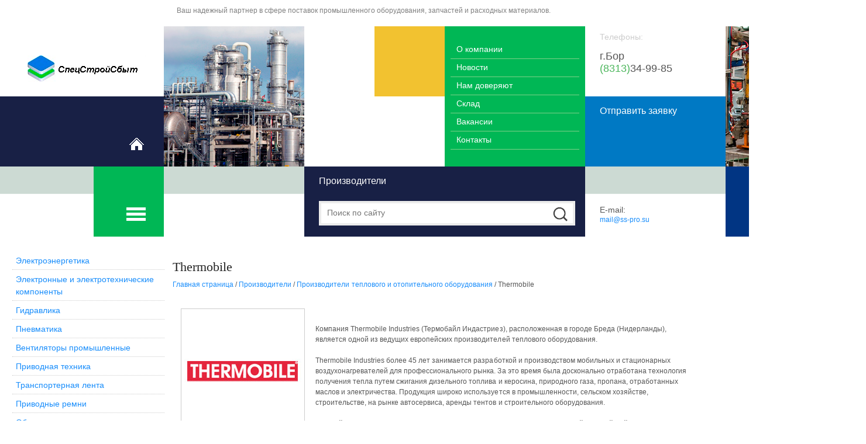

--- FILE ---
content_type: text/html; charset=utf-8
request_url: https://ss-pro.su/hersteller/heatingmanuf/thermobile.html
body_size: 5464
content:
<!DOCTYPE html>
<html><head>
<meta name="yandex-verification" content="7f2a1477ed118126" />
<link rel="stylesheet" href="/css/style_ss.css">
<link rel="stylesheet" href="/css/css_order.css">
<meta charset="utf-8">
<link rel="icon" href="/favicon.ico" type="image/x-icon">
<title>Thermobile.</title>
<meta name='description' content='Thermobile'><meta name='keywords' content=''><script type='text/javascript' src='/js/jquery.js'></script>
<script>
		$(document).ready(function () {
			var already_send=0;
			
			$('a#go').click( function(event){ 
		event.preventDefault(); 
		$('#overlay').fadeIn(400, 
		 	function(){ 
				$('#modal_order_form') 
					.css('display', 'block') 
					.animate({opacity: 1, top: '50%'}, 200); 
				
		});
		$("#modal-body").css('display', 'block'); 
		$("#thanks").html('');
		
		$(':input','#orderform')
 .not(':button, :submit, :reset, :hidden')
 .val('')
 .removeAttr('checked')
 .removeAttr('selected');
				
 // esc
   $(document).keydown(function(rt) {

	        if( rt.keyCode === 27 ) {$('#modal_order_form')
			.animate({opacity: 0, top: '45%'}, 200,  
				function(){
					$(this).css('display', 'none');
					$('#overlay').fadeOut(400);
				}
			);
        }
	    });
		// end esc				
	});

	$('#modal_close, #overlay').click( function(){ 
		$('#modal_order_form')
			.animate({opacity: 0, top: '45%'}, 200,  
				function(){ 
					$(this).css('display', 'none'); 
					$('#overlay').fadeOut(400); 
				}
			);
	});		
			
			$("input#submit_order").click(function(event){
				var cnt_errors=0;
				
				if($('#name').val() != ''){
						$('#name').removeClass('empty_field');
					} else {
						$("#name_err").html('Заполните поле');
						cnt_errors+=1;
						$('#name').addClass('empty_field');
							setTimeout(function(){$('#name').removeClass('empty_field');$("#name_err").html('');},4000);
					}
					if($('#email').val() != ''){
						$('#email').removeClass('empty_field');
					} else {
						$("#email_err").html('Заполните поле');
						cnt_errors+=1;
						$('#email').addClass('empty_field');
							setTimeout(function(){
								$('#email').removeClass('empty_field');
								$("#email_err").html('');
								},4000);
					}
							if($('#tel').val() != ''){
						$('#tel').removeClass('empty_field');
					} else {
						$("#tel_err").html('Заполните поле');
						cnt_errors+=1;
						$('#tel').addClass('empty_field');
							setTimeout(function(){
								$('#tel').removeClass('empty_field');
								$("#tel_err").html('');
								},4000);
					}
					
					
					if($('#msg').val() != ''){
						$('#msg').removeClass('empty_field');
					} else {
						$("#msg_err").html('Заполните поле');
						cnt_errors+=1;
						$('#msg').addClass('empty_field');
							setTimeout(function(){
								$('#msg').removeClass('empty_field');
								$("#msg_err").html('');
								},4000);
					}
					
					if($('#zr').val() != ''){
						$('#zr').removeClass('empty_field');
					} else {
						$("#zr_err").html('Заполните поле');
						cnt_errors+=1;
						$('#zr').addClass('empty_field');
							setTimeout(function(){
								$('#zr').removeClass('empty_field');
								$("#zr_err").html('');
								},4000);
					}
				 event.preventDefault();
				 already_send=1;
				
			if (cnt_errors==0){
				$.ajax({
					type: "POST",
					url: "/order_2/pmsg.php",  
					data: $('form.contact').serialize(),
					success: function(msg){
						$("#thanks").html(msg)
						$("#modal-body").css('display', 'none'); 
							
					},
					error: function(){
						alert("failure");
					}
				});
				 } // end if cnt=0
			});
		});
    </script>
</head>
<body>
<div class="wrapper">
<header class="header">
<div class=topline>
 <div class=t3></div>
 <div class=t4>Ваш надежный партнер в сфере поставок промышленного оборудования, запчастей и расходных материалов.</div>
 
</div>

<div class=topbox2>
<div class=bm1>
<div class=x1><a href='http://ss-pro.su'><img src='/img/sslogo.jpg' border=0 class=logos></a></div>
<div class=x2><a href='http://ss-pro.su'><img src='/img/home.gif' border=0 class=img11></a></div>
</div>
<div class=bm2><img src='/img/b2.jpg' border=0></div>
<div class=bm3>
<div class=x3><div class=x301></div><div class=x302></div>

</div>
<div class=x4><br>
</div>
</div>
<div class=bm4>
<div class=tmenu><a href='http://ss-pro.su/about/' class=lvl1>О компании</a></div>
<div class=tmenu><a href='http://ss-pro.su/news/' class=lvl1>Новости</a></div>
<div class=tmenu><a href='http://ss-pro.su/recom/' class=lvl1>Нам доверяют</a></div>
<div class=tmenu><a href='http://ss-pro.su/sklad/' class=lvl1>Склад</a></div>
<div class=tmenu><a href='http://ss-pro.su/job/' class=lvl1>Вакансии</a></div>
<div class=tmenu><a href='http://ss-pro.su/contact/' class=lvl1>Контакты</a></div>



</div>
<div class=bm5>
<div class=x5>
<div class=toptel1><font color='#cccccc'>Телефоны:</font></div>
<div class=toptel2>г.Бор<br><font color='#4cb65c'>(8313)</font>34-99-85<br></div>

</div>
<div class=x6><div class=toptel3 style='height:120px;'><a href="#modal1" class="qw" id='go'>Отправить заявку</a></div></div>
</div>
<div class=bm6>
<img src='/img/b3.jpg' border=0>
</div>
</div>
<div class=zz></div>
<div class=topbox3>
    <div class=bp1>
        <div class=y1><br></div>
        <div class=y2><a href='/map/'><img src='/img/z1.gif' border=0 class=img10></a></div>
    </div>
    <div class=bp2></div>
    <div class=bp3>
    	<div class=toptel3><a href='http://ss-pro.su/hersteller/' class=qw>Производители</a></div>
        <div class=searchform><form action="/poisk/" method="get">
<input name="search_query" size="50" class="search_row" value="" placeholder="Поиск по сайту" type="text"><input src="/img/004.gif" style="vertical-align:middle; border:0; margin-left:-41px;" type="image"></form>
        </div>
    </div>
    <div class=bp4><br><br><br><br><div class=toptel1>E-mail:<br><a href='mailto:mail@ss-pro.su'>mail@ss-pro.su</a></div></div>
    <div class=bp5></div>
    </div>
</header>

<!-- main --> 
<div class=topbox4>
<div class=t10><aside><nav><ul class='menu1'><li class='menu_item'><a href='http://ss-pro.su/energo/' class=amenu>Электроэнергетика</a><li class='menu_item'><a href='http://ss-pro.su/electrotech/' class=amenu>Электронные и электротехнические компоненты</a><li class='menu_item'><a href='http://ss-pro.su/gidravlika/' class=amenu>Гидравлика</a><li class='menu_item'><a href='http://ss-pro.su/pnevmatika/' class=amenu>Пневматика</a><li class='menu_item'><a href='http://ss-pro.su/ventilyatory-promyshlennye/' class=amenu>Вентиляторы промышленные</a><li class='menu_item'><a href='http://ss-pro.su/privod/' class=amenu>Приводная техника</a><li class='menu_item'><a href='http://ss-pro.su/transporternaya-lenta/' class=amenu>Транспортерная лента</a><li class='menu_item'><a href='http://ss-pro.su/belts/' class=amenu>Приводные ремни</a><li class='menu_item'><a href='http://ss-pro.su/oborudovanie/' class=amenu>Оборудование</a><li class='menu_item'><a href='http://ss-pro.su/truboprovodnaya-armatura/' class=amenu>Трубопроводная арматура</a><li class='menu_item'><a href='http://ss-pro.su/instrument/' class=amenu>Инструмент</a><li class='menu_item'><a href='http://ss-pro.su/rukava-vysokogo-davleniya/' class=amenu>Рукава высокого давления</a><li class='menu_item'><a href='http://ss-pro.su/nasos/' class=amenu>Насосы</a></ul><br></nav></aside><br><font color='#cccccc'>Полезные функции:</font><ul><li><a href='/map' class="amenu">Карта сайта</a></ul>
<br><font size='+1' color='#131d44'><strong>Наши возможности:</strong></font><br>
	<ul>
	<li>Поставка редкого, специфического промышленного оборудования, запчастей, от производителей не представленных в России 
		</li><li>Поставка промышленного оборудования общеизвестных <a href="/hersteller/">производителей</a> и брендов 
	</li></ul>
<font size='+1' color='#131d44'><strong>Наши преимущества:</strong></font><br>
<ul>
<li>Надежность компании - работаем с 2006 года
</li><li>Нам доверяют более 500 предприятий
</li><li>Более 1000 поставщиков промышленного оборудования
</li><li>Отработанные схемы логистики
</li><li>Собственная служба доставки
</li><li>Прямые поставки с заводов-производителей
</li><li>Сертифицированная продукция с гарантийными обязательствами
</li><li>Гибкая ценовая политика
</li><li>Высококвалифицированный персонал
</li><li>Представители в Германии
</li></ul>


</div>

<div class='t12' id='t12'><br></div>
<div class=t11>
<table>
<tr>
<td>

<h1>Thermobile</h1>
<a href='/' class='bpath'>Главная страница</a> / <a href='/hersteller/' class='bpath'>Производители</a> / <a href='/hersteller/heatingmanuf/' class='bpath'>Производители теплового и отопительного оборудования</a> / Thermobile <br><br>
<!-- end topbox3 -->

<div class='tpl-block-full tpl-component-hersteller' id='nc-block-8e8fc09800315d2ed4ec0f50f9853055'>
<table cellpadding=4 cellspacing=0 border=0>
<tr><td valign=top><div class="brandlogo"><a href=/hersteller/heatingmanuf/thermobile.html><img src='/img/logo/thermobile.jpg' border=0></a></div>
</td><td><br><br>

Компания Thermobile Industries (Термобайл Индастриез), расположенная в городе Бреда (Нидерланды), является одной из ведущих европейских производителей теплового оборудования.
<br><br>
Thermobile Industries более 45 лет занимается разработкой и производством мобильных и стационарных воздухонагревателей для профессионального рынка. За это время была досконально отработана технология получения тепла путем сжигания дизельного топлива и керосина, природного газа, пропана, отработанных маслов и электричества. Продукция широко используется в промышленности, сельском хозяйстве, строительстве, на рынке автосервиса, аренды тентов и строительного оборудования.
<br><br>
Строгий контроль качества на всех этапах, использование только качественной европейской арматуры гарантирует долгий срок службы и надежность агрегатов.
<br><br>
Thermobile Industries - это техническая и маркетиновая поддержка, гибкость производства к пожеланиям местных рынков и долгосрочные партнерские отношения. Компания работает с дистрибьюторами из 70 стран мира. В состав компании входят также подразделения, расположенные во Франции и Великобритании.
<br><br>
Инженерно-проектная база позволяет Thermobile Industries создавать оборудование для любых климатических условий, постоянно модернизировать существующие модели теплового оборудования и создавать новые.
<br><br>
Наличие сертификата ISO 9001:2000 у компании как знак качества продукции, дополнительной гарантии, надежности и профессиональной компетентности.
<br><br>
Bсе оборудование Thermobile Industries отвечает современным нормам экологической и пожарной безопасности и имеет международные и российские сертификаты соответствия.
<br><br><br><br>

<br><br>
</td></tr>
</table>
</div><br><br>
</td></tr></table>

</div></div>
<div style='clear:both;'></div>
<div class="footer3"><div class='f1'><br></div>
<div class='f2'>
		&copy; 2007-2020 г.,<br> ООО «<a href='http://ss-pro.su'>СпецСтройСбыт</a>»	E-mail: <a href='mailto:mail@ss-pro.su'>mail@ss-pro.su</a><br>
  <br><br><!-- Rating@Mail.ru counter -->
<script type="text/javascript">
var _tmr = window._tmr || (window._tmr = []);
_tmr.push({id: "2863866", type: "pageView", start: (new Date()).getTime()});
(function (d, w, id) {
  if (d.getElementById(id)) return;
  var ts = d.createElement("script"); ts.type = "text/javascript"; ts.async = true; ts.id = id;
  ts.src = (d.location.protocol == "https:" ? "https:" : "http:") + "//top-fwz1.mail.ru/js/code.js";
  var f = function () {var s = d.getElementsByTagName("script")[0]; s.parentNode.insertBefore(ts, s);};
  if (w.opera == "[object Opera]") { d.addEventListener("DOMContentLoaded", f, false); } else { f(); }
})(document, window, "topmailru-code");
</script><noscript><div style="position:absolute;left:-10000px;">
<img src="//top-fwz1.mail.ru/counter?id=2863866;js=na" style="border:0;" height="1" width="1" alt="Рейтинг@Mail.ru" />
</div></noscript>
<!-- //Rating@Mail.ru counter -->
<!-- Rating@Mail.ru logo -->
<a href="http://top.mail.ru/jump?from=2863866">
<img src="//top-fwz1.mail.ru/counter?id=2863866;t=502;l=1" 
style="border:0;" height="31" width="88" alt="Рейтинг@Mail.ru" /></a>
<!-- //Rating@Mail.ru logo -->

	</div></div>
</div><!--/wrapper-->


<div id="modal_order_form">
<span id="modal_close">Закрыть</span>
<div id="thanks"></div>
<div class="modal-body" id='modal-body'>
<h1>Форма заявки</h1>
Вы можете отправить нам заявку через данную форму: <br><font color='#ff0000'>Все поля обязательные к заполнению.</font><br>
<form class="contact" name="contact" id='orderform'>
<table>				
		<tr><td><label class="label" for="name">ФИО</label>&nbsp;&nbsp;<span id='name_err' class=red></span><br><input type="text" name="name" class="gg" size=50 id='name'></td></tr>
		<tr><td><label class="label" for="email">E-mail</label>&nbsp;&nbsp;<span id='email_err' class=red></span><br><input type="text" name="email" class="gg" size=50 id='email'></td></tr>
		<tr><td><label class="label" for="tel">Телефоны</label>&nbsp;&nbsp;<span id='tel_err' class=red></span><br><input type="text" name="tel" class="gg" size=50 id='tel'></td></tr>
		<tr><td><label class="label" for="message">Состав заявки</label>&nbsp;&nbsp;<span id='msg_err' class=red></span><br><textarea name="message" class="gg5" id='msg'></textarea></td></tr>
		<tr><td><label class="label" for="zr"><strong>Защита от роботов</strong></label>&nbsp;&nbsp;<span id='zr_err' class=red></span><br>
		Введите кол-во букв в слове " логотипы " ковычки не считаем.</td></tr>
		<tr><td><input type="text" name="zr" size=10 class=gg id='zr'></td></tr>
		</table>
					<input type="hidden" name="asd" class="gg" size=10>
					<input type="text" class="hj" value="" name="name_zr"> 
					<br>
					<input value="Отправить сообщение" type="submit" id='submit_order'>
				</form>
			</div>
</div>
<div id="overlay"></div>

</body></html>

--- FILE ---
content_type: text/css
request_url: https://ss-pro.su/css/style_ss.css
body_size: 2442
content:
 /* Eric Meyer's CSS Reset */
html, body,  span, applet, object, iframe,
p, blockquote, pre,
abbr, acronym, address, big, cite, code,
del, dfn, em, img, ins, kbd, q, s, samp,
small, strike, strong, sub, sup, tt, var,
b, u, i, center,
dl, dt, dd, 
fieldset, form, label, legend,
caption, tbody, tfoot, thead, article, aside, canvas, details, embed,
figure, figcaption, footer, header, hgroup,
menu, nav, output, ruby, section, summary,
time, mark, audio, video {
	margin: 0;
	padding: 0;
	/*border: 0;*/
	/*vertical-align: baseline;*/
}
.searchform {
	margin: 20px 0px 0px 25px;
}
img { border: 0; max-width: 100%;height: auto;width: auto\9; /* ie8 */}
.topline {border:0px solid #ffcc00;
	padding:0px;
	height: 45px;
	vertical-align: middle;
    margin: 0px auto;}
.t3{
	letter-spacing: 0.01px;font-family:tahoma,arial;font-size: 12px;color:#333333;
width:270px;float: left;
margin-left:0px;
 background-color: #ffffff;
 border:0;
clear:right;
   overflow: visible ;
   padding: 0px 0px 0px 10px;
   height: 36px;line-height:36px;
	
}
.t4{letter-spacing: 0.01px;line-height: 1.5;font-family:tahoma,arial;font-size: 12px;vertical-align:top;color:#333333;
	margin-left: 262px;
	background-color: #ffffff;
	color: #ff0000;
	border:0px solid #ff0000;
height: 36px;
	padding:0px 5px 0px 40px;
	line-height:36px;
	color:#808080;min-width:600px;
	}
.c1 {width:60px;padding: 0px 3px 3px 3px;vertical-align:top;}
.g {background-color:#f5f5f5;}	
.w {background-color:#ffffff;}	

 table.tbln, table.tbln td {background-color: #ffffff;
padding: 7px;border: 1px solid #cccccc;border-collapse: collapse;
margin-top: 12px;
margin-bottom: 12px;
}

.topbox2 {height:240px;border:0; vertical-align:top;background-color: #ffffff;
min-width:1480px;
} 

a.hcat, a.hcat:visited {font-family:arial,verdana,tahoma;font-size: 16px;color:#188dfb; text-decoration:none; font-weight : normal;}
a.hcat:hover {font-family:arial,verdana,tahoma;font-size: 16px;color:#ff0000; text-decoration:underline; font-weight : normal;}

.bm1 {
letter-spacing: 0.01px;font-family:verdana,tahoma,arial;font-size: 12px;color:#333333;
width: 280px;
height: 240px;
float: left; 
padding:0;
margin-left:0px;
border:0;
clear:right;
color: #373F51;
}

.bm2 {	
width:240px;height:240px;
 float:left; 
letter-spacing: 0.01px;font-family:verdana,tahoma,arial;font-size: 12px;vertical-align:top;color:#333333;

vertical-align: top;
color: #555555;
overflow: hidden;
padding:0;

border:0;
background: #ffffff;
}
.bm3 {	width:240px;height:240px;
 float:left; 
letter-spacing: 0.01px;font-family:verdana,tahoma,arial;font-size: 12px;vertical-align:top;color:#333333;
vertical-align: top;

color: #555555;
overflow: hidden;
padding:0;
border:0;
background: #ffffff;
}
.bm4 {	width:240px;height:215px;
 float:left; 
letter-spacing: 0.01px;font-family:verdana,tahoma,arial;font-size: 12px;vertical-align:top;color:#333333;

vertical-align: top;
color: #555555;
overflow: hidden;
padding:25px 0px 0px 0px;
background: #ffffff url(/img/bm4bg.gif) repeat;
border:0;

}
.bm5 {	height:240px;width:240px;
float:left; 
letter-spacing: 0.01px;font-family:verdana,tahoma,arial;font-size: 12px;vertical-align:top;color:#333333;

vertical-align: top;
color: #555555;
overflow: hidden;
padding:0;

border:0;
background: #ffffff;
}
.bm6 {	height:240px;
float:left; 
letter-spacing: 0.01px;font-family:verdana,tahoma,arial;font-size: 12px;vertical-align:top;color:#333333;

vertical-align: top;
color: #555555;
overflow: hidden;
padding:0;
background: #ffffff url(/img/b3.gif) no-repeat;
border:0;
background: #f8f8f8;
}
.zz {clear:both;}
.topbox3 {height:120px;border:0px solid #0000ff; vertical-align:top;background-color: #ffffff;
min-width:1480px;
} 
.bp1 {
	height:120px;width:280px;
float:left; 
letter-spacing: 0.01px;font-family:verdana,tahoma,arial;font-size: 12px;vertical-align:top;color:#333333;

vertical-align: top;
color: #555555;
overflow: hidden;
padding:0;
border:0;
background: #ffffff url(/img/x7bg.gif) repeat-x;
}
.bp2 {
	height:120px;width:240px;
float:left; 
letter-spacing: 0.01px;font-family:verdana,tahoma,arial;font-size: 12px;vertical-align:top;color:#333333;

vertical-align: top;
color: #555555;
overflow: hidden;
padding:0;
border:0;
background: #ff0000;background: #ffffff url(/img/x7bg.gif) repeat-x;
}

.bp3 {
	height:120px; width:480px;
float:left; 
letter-spacing: 0.01px;font-family:verdana, tahoma,arial;font-size: 12px;vertical-align:top;color:#333333;

vertical-align: top;
color: #555555;
overflow: hidden;
padding:0;
border:0;
background:#182045;
}
.bp4 {
	height:120px;width:240px;
float:left; 
letter-spacing: 0.01px;font-family:verdana, tahoma,arial;font-size: 12px;vertical-align:top;color:#333333;

vertical-align: top;
color: #555555;
overflow: hidden;
padding:0;
border:0;
background: #0000ff;background: #ffffff url(/img/x7bg.gif) repeat-x;
}
.bp5 {
	height:120px;width:240px;
float:left; 
letter-spacing: 0.01px;font-family:verdana,tahoma,arial;font-size: 12px;vertical-align:top;color:#333333;

vertical-align: top;
color: #555555;
overflow: hidden;
padding:0;
border:0;
background: #ffffff url(/img/x8bg.gif) repeat;
}

.x1 {
	height:120px;
	border:0;
}
.x2 {
	height:120px;
	border:0;
	background:#182045;
}
.x3 {
	height:120px;
	border:0;
}
.x301 {width:120px; height:120px;border: 0px solid #000000;float:left;}
.x302 {width:120px; height:120px;background:#f2c230;border: 0px solid #dddddd;float:left;}

.x4 {
	height:120px;
	border:0;
	background:#ffffff;
}
.x5 {
	height:120px;

}
.x6 {
	height:120px;

	background:#3078c0;
	background: #ffffff url(/img/x6bg.gif) repeat;
}
.x7 {
	height:120px;
	border:0;
	background:#ffffff;

}
.x8 {
	height:120px;
	border:0;
background:#182045;
}

.y1 {height:120px; width:158px; border:0; float:left;}
.y2 {height:120px; width:120px;	border:0; background: #ffffff url(/img/bm4bg.gif) repeat;float:right;}

.y3 {height:120px; width:240px;	border:0; background:#182045;}
.y4 {height:120px; 	border:0; background:#182045;}
.y5 {height:120px; 	border:0; background:#182045;}
.y6 {height:120px; 	border:0; background:#182045;}
.y7 {height:120px; 	border:0; background:#182045;}
.y8 {height:120px; 	border:0; background:#182045;}
.y9 {height:120px; 	border:0; background:#182045;}
.img10{margin:65px 10px 10px 50px;}
.img11{margin:65px 10px 10px 210px;}
.logos{margin:50px 10px 10px 47px;}

.topbox {height: 140px;border:0;vertical-align:top;background-color: #ffffff;}
.t1 {letter-spacing: 0.01px;font-family:verdana,tahoma,arial;font-size: 12px;color:#333333;
width: 248px;
height: 120px;
float: left; 
padding:15px 5px 5px 10px;
margin-left:0px;
border:0;
clear:right;
color: #373F51;
}

.t2 {	
letter-spacing: 0.01px;font-family:verdana, tahoma,arial;font-size: 12px;vertical-align:top;color:#333333;
margin: 0px 0px 0px 250px;
vertical-align: top;
color: #555555;
overflow: hidden;
padding:10px 10px 10px 15px;
height:120px;
border:0;
background: #ffffff;

}


.topbox4 {display: block;position: relative; background-color: #ffffff;border:0;clear:right;margin: 15px auto;vertical-align: top;
width: 100%;
min-width:1480px;
}
.topbox4:after {clear:both;}
.t10 {display: block;font-family:verdana, tahoma,arial;font-size: 12px;vertical-align:top;color:#333333;width: 262px;letter-spacing: 0.01px;line-height: 1.5;padding:0px 10px 0px 20px;margin-left:0;border:0;vertical-align:top;float:left;background-color: #fff;
z-index:500;
}
.t11 {font-family:verdana,tahoma,arial;font-size: 12px;vertical-align:top;color:#333;
letter-spacing: 0.01px;line-height: 1.5;

display: block;
	margin: 0px 285px 0px 265px;
	vertical-align: top;
	color: #555555;
	overflow: visible;
	padding:2px 5px 15px 15px;
	border:0;
z-index:1;
opacity: 0.99;
left:265px;
}
.t12{font-family:verdana,tahoma,arial;font-size: 12px;vertical-align:top;color:#333;
float:right;letter-spacing: 0.01px;line-height: 1.5;
display: block;
width: 250px;
border: 0;
vertical-align: top;
padding:10px 10px 10px 10px;
}
.f1 {	letter-spacing: 0.01px;font-family:verdana,tahoma,arial;font-size: 12px;color:#333;
width: 248px;
float: left; 
padding:15px 5px 5px 10px;
margin-left:0px;
border:0;
clear:right;
color: #373F51;
}

.f2 {	
letter-spacing: 0.01px;font-family:verdana,tahoma,arial;font-size: 12px;vertical-align:top;color:#333;
margin: 0px 0px 0px 250px;
vertical-align: top;
color: #555555;
overflow: hidden;
padding:10px 10px 10px 15px;
border:0;
}

H1 {FONT-WEIGHT:normal;FONT-SIZE:22px;COLOR:#222222;FONT-FAMILY:verdana,Tahoma;margin-bottom:5px;}
h2 {font-family:verdana, Tahoma,arial;font-size:18px;}
h3 {font-family:verdana, Tahoma,arial;font-size: 15px;}

a, a:visited {font-family:verdana, Tahoma,arial;font-size: 12px;color:#188dfb; text-decoration:none;}
a:hover {font-family:verdana, Tahoma,arial;font-size: 12px;color:#ff0000; text-decoration:underline;}

li {margin: 5px;}
input {border-style:solid;border-width:1px;border-color:Gray;}

input.search_row{ 
margin:3px 0px 7px 0px;
padding: 1px 10px 3px 10px;
border: 4px solid #ececec; 
height: 30px;
color: #474747; 
font-size:14px;
 }
 a.lvl1, a.lvl1:link, a.lvl1:visited
{

	font-size: 14px;
	font-family: verdana, Tahoma, arial;
	font-weight: normal;
	text-decoration: none;
	color: #ffffff;
	margin: 0px;

}
a.lvl1:hover
{
	font-size: 14px;
	font-family: verdana, Tahoma;
	font-weight: normal;
	text-decoration: underline;
	color: #182045;

	margin: 0px;

}
.tmenu {display: block; height: 20px;
margin-left:10px; margin-right:10px;
padding: 6px 10px 4px 10px;
border-bottom-width: 1px;
border-bottom-style: solid;
border-bottom-color: #7ed088;
}
.tmenu:hover{	display: block;height: 20px;
margin-left:10px;margin-right:10px;
padding: 6px 10px 4px 10px;
border-bottom-width: 1px;
border-bottom-style: solid;
border-bottom-color: #7ed088;
}
.toptel1 {padding-top:10px; margin: 0px 15px 5px 25px;font-size: 14px;font-family: verdana, Tahoma, Helvetica, sans-serif;}
.toptel2 {padding-top:10px; margin: 0px 15px 5px 25px;font-size: 18px;font-family: verdana, Tahoma, Helvetica, sans-serif;}
.toptel3 {padding-top:10px; margin: 0px 15px 5px 25px;font-size: 22px;font-family: verdana, Tahoma, Helvetica, sans-serif;} 
a.qw, a.qw:visited {font-family:verdana, Tahoma,arial;font-size: 16px;color:#ffffff; text-decoration:none;}
a.qw:hover {font-family:verdana, Tahoma,arial;font-size: 16px;color:#ffffff; text-decoration:underline;}

a.amenu, a.amenu:visited {font-family:arial,verdana,tahoma;font-size: 14px;color:#188dfb; text-decoration:none; font-weight : normal;list-style: none;}
a.amenu:hover {font-family:arial,verdana,tahoma;font-size: 14px;color:#ff0000; text-decoration:underline; font-weight : normal;}
a.amenu_on, a.amenu_on:visited {font-family:arial,verdana,tahoma;font-size: 14px;color:#ff0000; text-decoration:none; font-weight : normal;list-style: none;}
a.amenu_on:hover {font-family:arial,verdana,tahoma;font-size: 14px;color:#ff0000; text-decoration:underline; font-weight : normal;}

ul.menu1{list-style: none;padding-left:0px;} 
li.menu_item{font-size: 14px;padding: 4px 6px 4px 6px;margin: 2px 1px 2px 1px;border-bottom:1px dotted #cccccc;}
li.menu_item:hover {padding-left:6px;}

ul.menu_group{list-style: none;padding-left:0px;} 


.menu_item_group{font-size: 16px; color:#00cccc; padding: 6px 8px 6px 8px;margin: 2px 1px 0px 1px; background-color: #ffffff;
border-bottom: 1px solid #f1f1f1;
}
li.menu_item_group:hover {padding-left:8px;}

a.menu_item_group_link, a.menu_item_group_link:visited {font-family:arial,verdana,tahoma;font-size: 14px;color:#0099ff; text-decoration:none; font-weight : normal;}
a.menu_item_group_link:hover {font-family:arial,verdana,tahoma;font-size: 14px;color:#ff0000; text-decoration:underline; font-weight : normal;}
.brandlogo {	
height: 200px;
width:200px;
margin: 10px 10px 10px 10px;
padding:5px 5px 5px 5px;
border:1px solid #cccccc;
    display:-moz-inline-box;
    display:inline-block;
    vertical-align:middle;
    zoom:1;
	clear:right;display: 
	block;float: left;
}
.brandinfo{	
margin: 10px 10px 10px 5px;
padding:5px 5px 5px 5px;
border:0px solid #cccccc;
}

--- FILE ---
content_type: text/css
request_url: https://ss-pro.su/css/css_order.css
body_size: 1084
content:

.label  {
color:#000;
}

.btn {
    display: block;
    margin-top: 20px;
    width: 200px;
    text-align: center;
    margin: 0 auto;
}
	
.input-xlarge {
width:100%;
}


.modal-footer {
    padding: 0;
    margin-top: 0;
    text-align: center;
    border-top: 1px solid #E5E5E5;
}
.hj{
    border: 0 none !important;
    font-size: 0 !important;
    height: 0 !important;
    line-height: 0 !important;
    padding: 0 !important;
    position: absolute !important;
    right: 0 !important;
    top: 0 !important;
    width: 0 !important;
}
.gg{ 
 height: 24px; 
 padding: 1px 4px 2px 5px; 
 border: 1px solid #cccccc; 

border-radius: 5px 5px 5px 5px; 
/*
 -moz-border-radius: 5px 5px 5px 5px; 
 -webkit-border-radius: 5px 5px 5px 5px; 
 -o-border-radius: 55px 5px 5px 5px; 
*/
 float: left; 
 color: #474747; 
 font-size: 14px; 
 }
   textarea.gg5{ 
 height: 150px; 
 width: 400px; 
 padding: 3px 3px 3px 3px; 
 border: 1px solid #cccccc; 

border-radius: 5px 5px 5px 5px; 
/*
 -moz-border-radius: 5px 5px 5px 5px; 
 -webkit-border-radius: 5px 5px 5px 5px; 
 -o-border-radius: 55px 5px 5px 5px; 
*/
 float: left; 
 color: #474747; 
 font-size: 14px; 
 }
.empty_field {
border: 1px solid #ff0000; 
background: #f5f5f5;
}
.red {
color: #ff0000;
}
#modal_order_form{
	width: 500px; 
	height: 600px; /* �a����� �o���� ���� ������o�a�� */
	border-radius: 5px;

		border: 3px #00cccc solid;
	background: #fff;
	position: fixed; /* ��o�� o��o ���o � �����o� �o�� � ���o� ����� */
	top: 45%; /* o�����a�� ������ 45%, o��a����� 5% �o������ ������ */
	left: 50%; /* �o�o���a ���a�a ����a */
	margin-top: -300px;
	margin-left: -250px; /* ��� ��� �a��� �����o��� css, o�����a�� ����o � ����� ����� �o�o���� ������ � ���o�� �oo����������o =) */
	display: none; /* � o����o� �o��o���� o��a �� �o���o ���� */
	opacity: 0; /* �o��o���� ��o��a��o ��� a�����o�a��� */
	z-index: 5000; /* o��o �o���o ���� �a��o��� �o����� ��o� */
	padding: 30px 20px;
}
/* ��o��a �a����� ��� ��� ��o � �a���) */
#modal_order_form  #modal_close {
	width: 200px;
	height: 25px;
	position: absolute;
	top: 10px;
	right: 10px;
	cursor: pointer;
	display: block;text-align: right;
background: #ffffff;
	
}
/* �o��o��a */
#overlay {
	z-index:4999; /* �o��o��a �o���a ���� ���� ��o�� �������o� �a��a, �o ���� ��o� �o�a���o�o o��a */
	position:fixed; /* �����a ��������a�� ���� �a�� */
	background-color:#000; /* ����a� */
	opacity:0.5; /* �o ����o�o ��o��a��a */
	-moz-opacity:0.5; /* ���� ������������ ��� ������ ��������� */
	filter:alpha(opacity=50);
	width:100%; 
	height:100%; /* �a����o� �o ���� ���a� */
	top:0; /* ������ � ����a 0, o���a������� ��o����a! */
	left:0;
	cursor:pointer;
	display:none; /* � o����o� �o��o���� � ���) */
}